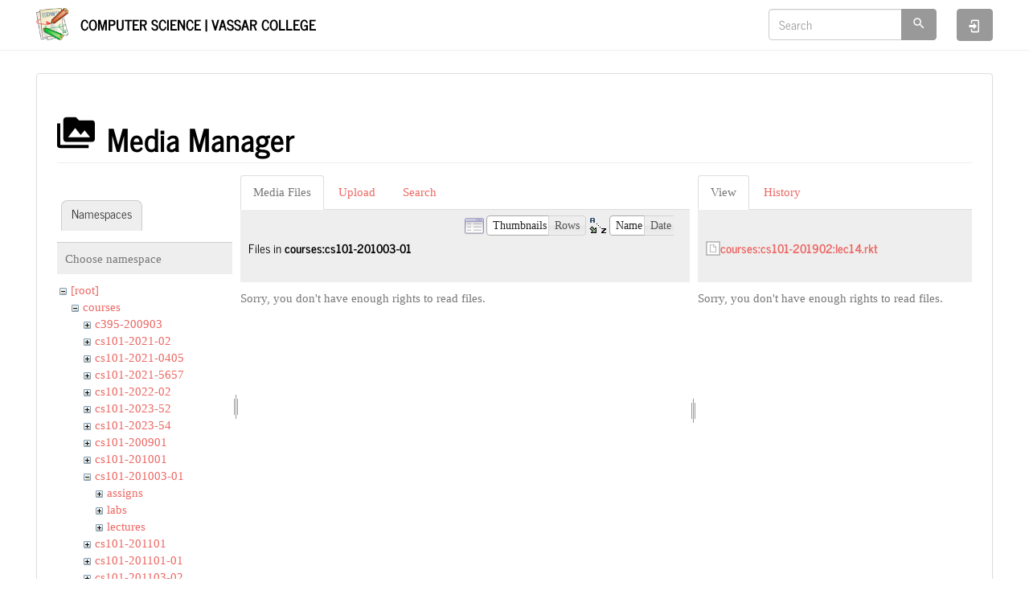

--- FILE ---
content_type: text/html; charset=utf-8
request_url: https://www.cs.vassar.edu/start?ns=courses%2Fcs101-201003-01&tab_files=files&do=media&tab_details=view&image=courses%3Acs101-201902%3Alec14.rkt
body_size: 5232
content:
<!DOCTYPE html>
<html xmlns="http://www.w3.org/1999/xhtml" lang="en" dir="ltr" class="no-js">
<head>
    <meta charset="UTF-8" />
    <title>start [Computer Science | Vassar College]</title>
    <script>(function(H){H.className=H.className.replace(/\bno-js\b/,'js')})(document.documentElement)</script>
    <meta name="viewport" content="width=device-width,initial-scale=1" />
    <link href="/lib/tpl/bootstrap3/css.php?id=start" rel="stylesheet" /><link rel="shortcut icon" href="/_media/favicon.ico" />
<link rel="apple-touch-icon" href="/lib/tpl/bootstrap3/images/apple-touch-icon.png" />
<meta name="generator" content="DokuWiki"/>
<meta name="robots" content="noindex,nofollow"/>
<link rel="search" type="application/opensearchdescription+xml" href="/lib/exe/opensearch.php" title="Computer Science | Vassar College"/>
<link rel="start" href="/"/>
<link rel="contents" href="/start?do=index" title="Sitemap"/>
<link rel="manifest" href="/lib/exe/manifest.php"/>
<link rel="alternate" type="application/rss+xml" title="Recent Changes" href="/feed.php"/>
<link rel="alternate" type="application/rss+xml" title="Current namespace" href="/feed.php?mode=list&amp;ns="/>
<link rel="alternate" type="text/html" title="Plain HTML" href="/_export/xhtml/start"/>
<link rel="alternate" type="text/plain" title="Wiki Markup" href="/_export/raw/start"/>
<link rel="stylesheet" href="/lib/exe/css.php?t=bootstrap3&amp;tseed=f2f93d65273ea4b70234dd42c3f75d33"/>
<!--[if gte IE 9]><!-->
<script >/*<![CDATA[*/var NS='';var JSINFO = {"plugins":{"edittable":{"default columnwidth":""}},"isadmin":0,"isauth":0,"bootstrap3":{"mode":"media","toc":[],"config":{"collapsibleSections":0,"fixedTopNavbar":1,"showSemanticPopup":0,"sidebarOnNavbar":0,"tagsOnTop":0,"tocAffix":0,"tocCollapseOnScroll":0,"tocCollapsed":0,"tocLayout":"default","useAnchorJS":0,"useAlternativeToolbarIcons":1}},"id":"start","namespace":"","ACT":"media","useHeadingNavigation":0,"useHeadingContent":0};
/*!]]>*/</script>
<script src="/lib/exe/jquery.php?tseed=f0349b609f9b91a485af8fd8ecd4aea4" defer="defer">/*<![CDATA[*/
/*!]]>*/</script>
<script src="/lib/exe/js.php?t=bootstrap3&amp;tseed=f2f93d65273ea4b70234dd42c3f75d33" defer="defer">/*<![CDATA[*/
/*!]]>*/</script>
<script type="text/x-mathjax-config">/*<![CDATA[*/MathJax.Hub.Config({
    tex2jax: {
        inlineMath: [ ["$","$"], ["\\(","\\)"] ],
        displayMath: [ ["$$","$$"], ["\\[","\\]"] ],
        processEscapes: true
    }
});
/*!]]>*/</script>
<script type="text/javascript" charset="utf-8" src="https://cdnjs.cloudflare.com/ajax/libs/mathjax/2.7.7/MathJax.js?config=TeX-AMS_CHTML.js">/*<![CDATA[*/
/*!]]>*/</script>
<!--<![endif]-->
<style type="text/css">@media screen { body { margin-top: 80px; }  #dw__toc.affix { top: 70px; position: fixed !important; } }</style>
    <!--[if lt IE 9]>
    <script type="text/javascript" src="https://oss.maxcdn.com/html5shiv/3.7.2/html5shiv.min.js"></script>
    <script type="text/javascript" src="https://oss.maxcdn.com/respond/1.4.2/respond.min.js"></script>
    <![endif]-->
</head>
<body class="journal dokuwiki mode_media tpl_bootstrap3   home dw-page-on-panel dw-table-width dw-fluid-container" data-page-id="start"><div class="dokuwiki">
    <header id="dokuwiki__header" class="dw-container dokuwiki container-fluid mx-5">
    <!-- navbar -->
<nav id="dw__navbar" class="navbar navbar-fixed-top navbar-default" role="navigation">

    <div class="dw-container container-fluid mx-5">

        <div class="navbar-header">

            <button class="navbar-toggle" type="button" data-toggle="collapse" data-target=".navbar-collapse">
                <span class="icon-bar"></span>
                <span class="icon-bar"></span>
                <span class="icon-bar"></span>
            </button>

            <a class="navbar-brand d-flex align-items-center" href="/start" accesskey="h" title="Computer Science | Vassar College"><img id="dw__logo" class="pull-left h-100 mr-4" alt="Computer Science | Vassar College" src="/lib/tpl/bootstrap3/images/logo.png" /><div class="pull-right"><div id="dw__title">Computer Science | Vassar College</div></div></a>
        </div>

        <div class="collapse navbar-collapse">

            
            
            <div class="navbar-right" id="dw__navbar_items">

                <!-- navbar-searchform -->
<form action="/start" accept-charset="utf-8" class="navbar-form navbar-left search" id="dw__search" method="get" role="search">
    <div class="input-group">
        <input id="qsearch" autocomplete="off" type="search" placeholder="Search" value="" accesskey="f" name="q" class="form-control" title="[F]" />
        <div class="input-group-btn">
            <button  class="btn btn-default" type="submit" title="Search">
                <span class="iconify"  data-icon="mdi:magnify"></span>            </button>
        </div>

    </div>
    <input type="hidden" name="do" value="search" />
</form>
<!-- /navbar-searchform -->

                <ul class="nav navbar-nav">

                    
                                        <li>
                        <span class="dw__actions dw-action-icon">
                        <a href="/start?do=login&amp;sectok=" title="Log In" rel="nofollow" class="menuitem login btn btn-default navbar-btn"><svg xmlns="http://www.w3.org/2000/svg" width="24" height="24" viewBox="0 0 24 24"><path d="M10 17.25V14H3v-4h7V6.75L15.25 12 10 17.25M8 2h9a2 2 0 0 1 2 2v16a2 2 0 0 1-2 2H8a2 2 0 0 1-2-2v-4h2v4h9V4H8v4H6V4a2 2 0 0 1 2-2z"/></svg><span class="sr-only"> Log In</span></a>                        </span>
                    </li>
                    
                </ul>

                
                
            </div>

        </div>
    </div>
</nav>
<!-- navbar -->
    </header>

    <a name="dokuwiki__top" id="dokuwiki__top"></a>

    <main role="main" class="dw-container pb-5 dokuwiki container-fluid mx-5">

        <div id="dokuwiki__pageheader">

            
            
            <p class="text-right">
                            </p>

            <div id="dw__msgarea" class="small">
                            </div>

        </div>

        <div class="row">

            
            <article id="dokuwiki__content" class="col-sm-12 col-md-12 " itemscope itemtype="http://schema.org/Article" itemref="dw__license">

                <!-- /page-tools -->

                <div class="panel panel-default px-3 py-2" itemprop="articleBody">
                    <div class="page panel-body">

                        
<div class="dw-content-page "><!-- content --><div class="dw-content"><div id="mediamanager__page">
<h1 class="page-header pb-3 mb-4 mt-5"><svg viewBox="0 0 24 24" xmlns="http://www.w3.org/2000/svg" width="1em" height="1em" role="presentation" class="iconify mr-2"><path d="M7 15l4.5-6 3.5 4.5 2.5-3L21 15m1-11h-8l-2-2H6a2 2 0 0 0-2 2v12a2 2 0 0 0 2 2h16a2 2 0 0 0 2-2V6a2 2 0 0 0-2-2M2 6H0v14a2 2 0 0 0 2 2h18v-2H2V6z"/></svg> Media Manager</h1>
<div class="panel namespaces">
<h2 class="page-header pb-3 mb-4 mt-5">Namespaces</h2>
<div class="panelHeader">Choose namespace</div>
<div class="panelContent" id="media__tree">

<ul class="idx fix-media-list-overlap">
<li class="media level0 open"><img src="/lib/images/minus.gif" alt="−" /><div class="li"><a href="/start?ns=&amp;tab_files=files&amp;do=media&amp;tab_details=view&amp;image=courses%3Acs101-201902%3Alec14.rkt" class="idx_dir">[root]</a></div>
<ul class="idx fix-media-list-overlap">
<li class="media level1 open"><img src="/lib/images/minus.gif" alt="−" /><div class="li"><a href="/start?ns=courses&amp;tab_files=files&amp;do=media&amp;tab_details=view&amp;image=courses%3Acs101-201902%3Alec14.rkt" class="idx_dir">courses</a></div>
<ul class="idx fix-media-list-overlap">
<li class="media level2 closed"><img src="/lib/images/plus.gif" alt="+" /><div class="li"><a href="/start?ns=courses%2Fc395-200903&amp;tab_files=files&amp;do=media&amp;tab_details=view&amp;image=courses%3Acs101-201902%3Alec14.rkt" class="idx_dir">c395-200903</a></div></li>
<li class="media level2 closed"><img src="/lib/images/plus.gif" alt="+" /><div class="li"><a href="/start?ns=courses%2Fcs101-2021-02&amp;tab_files=files&amp;do=media&amp;tab_details=view&amp;image=courses%3Acs101-201902%3Alec14.rkt" class="idx_dir">cs101-2021-02</a></div></li>
<li class="media level2 closed"><img src="/lib/images/plus.gif" alt="+" /><div class="li"><a href="/start?ns=courses%2Fcs101-2021-0405&amp;tab_files=files&amp;do=media&amp;tab_details=view&amp;image=courses%3Acs101-201902%3Alec14.rkt" class="idx_dir">cs101-2021-0405</a></div></li>
<li class="media level2 closed"><img src="/lib/images/plus.gif" alt="+" /><div class="li"><a href="/start?ns=courses%2Fcs101-2021-5657&amp;tab_files=files&amp;do=media&amp;tab_details=view&amp;image=courses%3Acs101-201902%3Alec14.rkt" class="idx_dir">cs101-2021-5657</a></div></li>
<li class="media level2 closed"><img src="/lib/images/plus.gif" alt="+" /><div class="li"><a href="/start?ns=courses%2Fcs101-2022-02&amp;tab_files=files&amp;do=media&amp;tab_details=view&amp;image=courses%3Acs101-201902%3Alec14.rkt" class="idx_dir">cs101-2022-02</a></div></li>
<li class="media level2 closed"><img src="/lib/images/plus.gif" alt="+" /><div class="li"><a href="/start?ns=courses%2Fcs101-2023-52&amp;tab_files=files&amp;do=media&amp;tab_details=view&amp;image=courses%3Acs101-201902%3Alec14.rkt" class="idx_dir">cs101-2023-52</a></div></li>
<li class="media level2 closed"><img src="/lib/images/plus.gif" alt="+" /><div class="li"><a href="/start?ns=courses%2Fcs101-2023-54&amp;tab_files=files&amp;do=media&amp;tab_details=view&amp;image=courses%3Acs101-201902%3Alec14.rkt" class="idx_dir">cs101-2023-54</a></div></li>
<li class="media level2 closed"><img src="/lib/images/plus.gif" alt="+" /><div class="li"><a href="/start?ns=courses%2Fcs101-200901&amp;tab_files=files&amp;do=media&amp;tab_details=view&amp;image=courses%3Acs101-201902%3Alec14.rkt" class="idx_dir">cs101-200901</a></div></li>
<li class="media level2 closed"><img src="/lib/images/plus.gif" alt="+" /><div class="li"><a href="/start?ns=courses%2Fcs101-201001&amp;tab_files=files&amp;do=media&amp;tab_details=view&amp;image=courses%3Acs101-201902%3Alec14.rkt" class="idx_dir">cs101-201001</a></div></li>
<li class="media level2 open"><img src="/lib/images/minus.gif" alt="−" /><div class="li"><a href="/start?ns=courses%2Fcs101-201003-01&amp;tab_files=files&amp;do=media&amp;tab_details=view&amp;image=courses%3Acs101-201902%3Alec14.rkt" class="idx_dir">cs101-201003-01</a></div>
<ul class="idx fix-media-list-overlap">
<li class="media level3 closed"><img src="/lib/images/plus.gif" alt="+" /><div class="li"><a href="/start?ns=courses%2Fcs101-201003-01%2Fassigns&amp;tab_files=files&amp;do=media&amp;tab_details=view&amp;image=courses%3Acs101-201902%3Alec14.rkt" class="idx_dir">assigns</a></div></li>
<li class="media level3 closed"><img src="/lib/images/plus.gif" alt="+" /><div class="li"><a href="/start?ns=courses%2Fcs101-201003-01%2Flabs&amp;tab_files=files&amp;do=media&amp;tab_details=view&amp;image=courses%3Acs101-201902%3Alec14.rkt" class="idx_dir">labs</a></div></li>
<li class="media level3 closed"><img src="/lib/images/plus.gif" alt="+" /><div class="li"><a href="/start?ns=courses%2Fcs101-201003-01%2Flectures&amp;tab_files=files&amp;do=media&amp;tab_details=view&amp;image=courses%3Acs101-201902%3Alec14.rkt" class="idx_dir">lectures</a></div></li>
</ul>
</li>
<li class="media level2 closed"><img src="/lib/images/plus.gif" alt="+" /><div class="li"><a href="/start?ns=courses%2Fcs101-201101&amp;tab_files=files&amp;do=media&amp;tab_details=view&amp;image=courses%3Acs101-201902%3Alec14.rkt" class="idx_dir">cs101-201101</a></div></li>
<li class="media level2 closed"><img src="/lib/images/plus.gif" alt="+" /><div class="li"><a href="/start?ns=courses%2Fcs101-201101-01&amp;tab_files=files&amp;do=media&amp;tab_details=view&amp;image=courses%3Acs101-201902%3Alec14.rkt" class="idx_dir">cs101-201101-01</a></div></li>
<li class="media level2 closed"><img src="/lib/images/plus.gif" alt="+" /><div class="li"><a href="/start?ns=courses%2Fcs101-201103-02&amp;tab_files=files&amp;do=media&amp;tab_details=view&amp;image=courses%3Acs101-201902%3Alec14.rkt" class="idx_dir">cs101-201103-02</a></div></li>
<li class="media level2 closed"><img src="/lib/images/plus.gif" alt="+" /><div class="li"><a href="/start?ns=courses%2Fcs101-201201-52&amp;tab_files=files&amp;do=media&amp;tab_details=view&amp;image=courses%3Acs101-201902%3Alec14.rkt" class="idx_dir">cs101-201201-52</a></div></li>
<li class="media level2 closed"><img src="/lib/images/plus.gif" alt="+" /><div class="li"><a href="/start?ns=courses%2Fcs101-201203&amp;tab_files=files&amp;do=media&amp;tab_details=view&amp;image=courses%3Acs101-201902%3Alec14.rkt" class="idx_dir">cs101-201203</a></div></li>
<li class="media level2 closed"><img src="/lib/images/plus.gif" alt="+" /><div class="li"><a href="/start?ns=courses%2Fcs101-201301&amp;tab_files=files&amp;do=media&amp;tab_details=view&amp;image=courses%3Acs101-201902%3Alec14.rkt" class="idx_dir">cs101-201301</a></div></li>
<li class="media level2 closed"><img src="/lib/images/plus.gif" alt="+" /><div class="li"><a href="/start?ns=courses%2Fcs101-201303&amp;tab_files=files&amp;do=media&amp;tab_details=view&amp;image=courses%3Acs101-201902%3Alec14.rkt" class="idx_dir">cs101-201303</a></div></li>
<li class="media level2 closed"><img src="/lib/images/plus.gif" alt="+" /><div class="li"><a href="/start?ns=courses%2Fcs101-201503-04&amp;tab_files=files&amp;do=media&amp;tab_details=view&amp;image=courses%3Acs101-201902%3Alec14.rkt" class="idx_dir">cs101-201503-04</a></div></li>
<li class="media level2 closed"><img src="/lib/images/plus.gif" alt="+" /><div class="li"><a href="/start?ns=courses%2Fcs101-201601&amp;tab_files=files&amp;do=media&amp;tab_details=view&amp;image=courses%3Acs101-201902%3Alec14.rkt" class="idx_dir">cs101-201601</a></div></li>
<li class="media level2 closed"><img src="/lib/images/plus.gif" alt="+" /><div class="li"><a href="/start?ns=courses%2Fcs101-201602&amp;tab_files=files&amp;do=media&amp;tab_details=view&amp;image=courses%3Acs101-201902%3Alec14.rkt" class="idx_dir">cs101-201602</a></div></li>
<li class="media level2 closed"><img src="/lib/images/plus.gif" alt="+" /><div class="li"><a href="/start?ns=courses%2Fcs101-201652&amp;tab_files=files&amp;do=media&amp;tab_details=view&amp;image=courses%3Acs101-201902%3Alec14.rkt" class="idx_dir">cs101-201652</a></div></li>
<li class="media level2 closed"><img src="/lib/images/plus.gif" alt="+" /><div class="li"><a href="/start?ns=courses%2Fcs101-201703&amp;tab_files=files&amp;do=media&amp;tab_details=view&amp;image=courses%3Acs101-201902%3Alec14.rkt" class="idx_dir">cs101-201703</a></div></li>
<li class="media level2 closed"><img src="/lib/images/plus.gif" alt="+" /><div class="li"><a href="/start?ns=courses%2Fcs101-201752&amp;tab_files=files&amp;do=media&amp;tab_details=view&amp;image=courses%3Acs101-201902%3Alec14.rkt" class="idx_dir">cs101-201752</a></div></li>
<li class="media level2 closed"><img src="/lib/images/plus.gif" alt="+" /><div class="li"><a href="/start?ns=courses%2Fcs101-201753&amp;tab_files=files&amp;do=media&amp;tab_details=view&amp;image=courses%3Acs101-201902%3Alec14.rkt" class="idx_dir">cs101-201753</a></div></li>
<li class="media level2 closed"><img src="/lib/images/plus.gif" alt="+" /><div class="li"><a href="/start?ns=courses%2Fcs101-201801&amp;tab_files=files&amp;do=media&amp;tab_details=view&amp;image=courses%3Acs101-201902%3Alec14.rkt" class="idx_dir">cs101-201801</a></div></li>
<li class="media level2 closed"><img src="/lib/images/plus.gif" alt="+" /><div class="li"><a href="/start?ns=courses%2Fcs101-201902&amp;tab_files=files&amp;do=media&amp;tab_details=view&amp;image=courses%3Acs101-201902%3Alec14.rkt" class="idx_dir">cs101-201902</a></div></li>
<li class="media level2 closed"><img src="/lib/images/plus.gif" alt="+" /><div class="li"><a href="/start?ns=courses%2Fcs101-201952&amp;tab_files=files&amp;do=media&amp;tab_details=view&amp;image=courses%3Acs101-201902%3Alec14.rkt" class="idx_dir">cs101-201952</a></div></li>
<li class="media level2 closed"><img src="/lib/images/plus.gif" alt="+" /><div class="li"><a href="/start?ns=courses%2Fcs101-201954&amp;tab_files=files&amp;do=media&amp;tab_details=view&amp;image=courses%3Acs101-201902%3Alec14.rkt" class="idx_dir">cs101-201954</a></div></li>
<li class="media level2 closed"><img src="/lib/images/plus.gif" alt="+" /><div class="li"><a href="/start?ns=courses%2Fcs101-202203&amp;tab_files=files&amp;do=media&amp;tab_details=view&amp;image=courses%3Acs101-201902%3Alec14.rkt" class="idx_dir">cs101-202203</a></div></li>
<li class="media level2 closed"><img src="/lib/images/plus.gif" alt="+" /><div class="li"><a href="/start?ns=courses%2Fcs102-2021-01&amp;tab_files=files&amp;do=media&amp;tab_details=view&amp;image=courses%3Acs101-201902%3Alec14.rkt" class="idx_dir">cs102-2021-01</a></div></li>
<li class="media level2 closed"><img src="/lib/images/plus.gif" alt="+" /><div class="li"><a href="/start?ns=courses%2Fcs102-200901&amp;tab_files=files&amp;do=media&amp;tab_details=view&amp;image=courses%3Acs101-201902%3Alec14.rkt" class="idx_dir">cs102-200901</a></div></li>
<li class="media level2 closed"><img src="/lib/images/plus.gif" alt="+" /><div class="li"><a href="/start?ns=courses%2Fcs102-200903&amp;tab_files=files&amp;do=media&amp;tab_details=view&amp;image=courses%3Acs101-201902%3Alec14.rkt" class="idx_dir">cs102-200903</a></div></li>
<li class="media level2 closed"><img src="/lib/images/plus.gif" alt="+" /><div class="li"><a href="/start?ns=courses%2Fcs102-201001&amp;tab_files=files&amp;do=media&amp;tab_details=view&amp;image=courses%3Acs101-201902%3Alec14.rkt" class="idx_dir">cs102-201001</a></div></li>
<li class="media level2 closed"><img src="/lib/images/plus.gif" alt="+" /><div class="li"><a href="/start?ns=courses%2Fcs102-201003&amp;tab_files=files&amp;do=media&amp;tab_details=view&amp;image=courses%3Acs101-201902%3Alec14.rkt" class="idx_dir">cs102-201003</a></div></li>
<li class="media level2 closed"><img src="/lib/images/plus.gif" alt="+" /><div class="li"><a href="/start?ns=courses%2Fcs102-201101&amp;tab_files=files&amp;do=media&amp;tab_details=view&amp;image=courses%3Acs101-201902%3Alec14.rkt" class="idx_dir">cs102-201101</a></div></li>
<li class="media level2 closed"><img src="/lib/images/plus.gif" alt="+" /><div class="li"><a href="/start?ns=courses%2Fcs102-201103&amp;tab_files=files&amp;do=media&amp;tab_details=view&amp;image=courses%3Acs101-201902%3Alec14.rkt" class="idx_dir">cs102-201103</a></div></li>
<li class="media level2 closed"><img src="/lib/images/plus.gif" alt="+" /><div class="li"><a href="/start?ns=courses%2Fcs102-201201&amp;tab_files=files&amp;do=media&amp;tab_details=view&amp;image=courses%3Acs101-201902%3Alec14.rkt" class="idx_dir">cs102-201201</a></div></li>
<li class="media level2 closed"><img src="/lib/images/plus.gif" alt="+" /><div class="li"><a href="/start?ns=courses%2Fcs102-201203&amp;tab_files=files&amp;do=media&amp;tab_details=view&amp;image=courses%3Acs101-201902%3Alec14.rkt" class="idx_dir">cs102-201203</a></div></li>
<li class="media level2 closed"><img src="/lib/images/plus.gif" alt="+" /><div class="li"><a href="/start?ns=courses%2Fcs102-201301&amp;tab_files=files&amp;do=media&amp;tab_details=view&amp;image=courses%3Acs101-201902%3Alec14.rkt" class="idx_dir">cs102-201301</a></div></li>
<li class="media level2 closed"><img src="/lib/images/plus.gif" alt="+" /><div class="li"><a href="/start?ns=courses%2Fcs102-201303&amp;tab_files=files&amp;do=media&amp;tab_details=view&amp;image=courses%3Acs101-201902%3Alec14.rkt" class="idx_dir">cs102-201303</a></div></li>
<li class="media level2 closed"><img src="/lib/images/plus.gif" alt="+" /><div class="li"><a href="/start?ns=courses%2Fcs102-201401&amp;tab_files=files&amp;do=media&amp;tab_details=view&amp;image=courses%3Acs101-201902%3Alec14.rkt" class="idx_dir">cs102-201401</a></div></li>
<li class="media level2 closed"><img src="/lib/images/plus.gif" alt="+" /><div class="li"><a href="/start?ns=courses%2Fcs102-201401-51&amp;tab_files=files&amp;do=media&amp;tab_details=view&amp;image=courses%3Acs101-201902%3Alec14.rkt" class="idx_dir">cs102-201401-51</a></div></li>
<li class="media level2 closed"><img src="/lib/images/plus.gif" alt="+" /><div class="li"><a href="/start?ns=courses%2Fcs102-201401-52&amp;tab_files=files&amp;do=media&amp;tab_details=view&amp;image=courses%3Acs101-201902%3Alec14.rkt" class="idx_dir">cs102-201401-52</a></div></li>
<li class="media level2 closed"><img src="/lib/images/plus.gif" alt="+" /><div class="li"><a href="/start?ns=courses%2Fcs102-201403-01&amp;tab_files=files&amp;do=media&amp;tab_details=view&amp;image=courses%3Acs101-201902%3Alec14.rkt" class="idx_dir">cs102-201403-01</a></div></li>
<li class="media level2 closed"><img src="/lib/images/plus.gif" alt="+" /><div class="li"><a href="/start?ns=courses%2Fcs102-201501&amp;tab_files=files&amp;do=media&amp;tab_details=view&amp;image=courses%3Acs101-201902%3Alec14.rkt" class="idx_dir">cs102-201501</a></div></li>
<li class="media level2 closed"><img src="/lib/images/plus.gif" alt="+" /><div class="li"><a href="/start?ns=courses%2Fcs102-201501-52&amp;tab_files=files&amp;do=media&amp;tab_details=view&amp;image=courses%3Acs101-201902%3Alec14.rkt" class="idx_dir">cs102-201501-52</a></div></li>
<li class="media level2 closed"><img src="/lib/images/plus.gif" alt="+" /><div class="li"><a href="/start?ns=courses%2Fcs102-201651&amp;tab_files=files&amp;do=media&amp;tab_details=view&amp;image=courses%3Acs101-201902%3Alec14.rkt" class="idx_dir">cs102-201651</a></div></li>
<li class="media level2 closed"><img src="/lib/images/plus.gif" alt="+" /><div class="li"><a href="/start?ns=courses%2Fcs102-201752&amp;tab_files=files&amp;do=media&amp;tab_details=view&amp;image=courses%3Acs101-201902%3Alec14.rkt" class="idx_dir">cs102-201752</a></div></li>
<li class="media level2 closed"><img src="/lib/images/plus.gif" alt="+" /><div class="li"><a href="/start?ns=courses%2Fcs102-202051&amp;tab_files=files&amp;do=media&amp;tab_details=view&amp;image=courses%3Acs101-201902%3Alec14.rkt" class="idx_dir">cs102-202051</a></div></li>
<li class="media level2 closed"><img src="/lib/images/plus.gif" alt="+" /><div class="li"><a href="/start?ns=courses%2Fcs102-20160151&amp;tab_files=files&amp;do=media&amp;tab_details=view&amp;image=courses%3Acs101-201902%3Alec14.rkt" class="idx_dir">cs102-20160151</a></div></li>
<li class="media level2 closed"><img src="/lib/images/plus.gif" alt="+" /><div class="li"><a href="/start?ns=courses%2Fcs145-201951&amp;tab_files=files&amp;do=media&amp;tab_details=view&amp;image=courses%3Acs101-201902%3Alec14.rkt" class="idx_dir">cs145-201951</a></div></li>
<li class="media level2 closed"><img src="/lib/images/plus.gif" alt="+" /><div class="li"><a href="/start?ns=courses%2Fcs203-200803&amp;tab_files=files&amp;do=media&amp;tab_details=view&amp;image=courses%3Acs101-201902%3Alec14.rkt" class="idx_dir">cs203-200803</a></div></li>
<li class="media level2 closed"><img src="/lib/images/plus.gif" alt="+" /><div class="li"><a href="/start?ns=courses%2Fcs203-201203&amp;tab_files=files&amp;do=media&amp;tab_details=view&amp;image=courses%3Acs101-201902%3Alec14.rkt" class="idx_dir">cs203-201203</a></div></li>
<li class="media level2 closed"><img src="/lib/images/plus.gif" alt="+" /><div class="li"><a href="/start?ns=courses%2Fcs203-201301&amp;tab_files=files&amp;do=media&amp;tab_details=view&amp;image=courses%3Acs101-201902%3Alec14.rkt" class="idx_dir">cs203-201301</a></div></li>
<li class="media level2 closed"><img src="/lib/images/plus.gif" alt="+" /><div class="li"><a href="/start?ns=courses%2Fcs224-201001&amp;tab_files=files&amp;do=media&amp;tab_details=view&amp;image=courses%3Acs101-201902%3Alec14.rkt" class="idx_dir">cs224-201001</a></div></li>
<li class="media level2 closed"><img src="/lib/images/plus.gif" alt="+" /><div class="li"><a href="/start?ns=courses%2Fcs224-201103&amp;tab_files=files&amp;do=media&amp;tab_details=view&amp;image=courses%3Acs101-201902%3Alec14.rkt" class="idx_dir">cs224-201103</a></div></li>
<li class="media level2 closed"><img src="/lib/images/plus.gif" alt="+" /><div class="li"><a href="/start?ns=courses%2Fcs224-201301&amp;tab_files=files&amp;do=media&amp;tab_details=view&amp;image=courses%3Acs101-201902%3Alec14.rkt" class="idx_dir">cs224-201301</a></div></li>
<li class="media level2 closed"><img src="/lib/images/plus.gif" alt="+" /><div class="li"><a href="/start?ns=courses%2Fcs224-201401&amp;tab_files=files&amp;do=media&amp;tab_details=view&amp;image=courses%3Acs101-201902%3Alec14.rkt" class="idx_dir">cs224-201401</a></div></li>
<li class="media level2 closed"><img src="/lib/images/plus.gif" alt="+" /><div class="li"><a href="/start?ns=courses%2Fcs235-201103&amp;tab_files=files&amp;do=media&amp;tab_details=view&amp;image=courses%3Acs101-201902%3Alec14.rkt" class="idx_dir">cs235-201103</a></div></li>
<li class="media level2 closed"><img src="/lib/images/plus.gif" alt="+" /><div class="li"><a href="/start?ns=courses%2Fcs240&amp;tab_files=files&amp;do=media&amp;tab_details=view&amp;image=courses%3Acs101-201902%3Alec14.rkt" class="idx_dir">cs240</a></div></li>
<li class="media level2 closed"><img src="/lib/images/plus.gif" alt="+" /><div class="li"><a href="/start?ns=courses%2Fcs240-201203&amp;tab_files=files&amp;do=media&amp;tab_details=view&amp;image=courses%3Acs101-201902%3Alec14.rkt" class="idx_dir">cs240-201203</a></div></li>
<li class="media level2 closed"><img src="/lib/images/plus.gif" alt="+" /><div class="li"><a href="/start?ns=courses%2Fcs240-201501&amp;tab_files=files&amp;do=media&amp;tab_details=view&amp;image=courses%3Acs101-201902%3Alec14.rkt" class="idx_dir">cs240-201501</a></div></li>
<li class="media level2 closed"><img src="/lib/images/plus.gif" alt="+" /><div class="li"><a href="/start?ns=courses%2Fcs240-201601&amp;tab_files=files&amp;do=media&amp;tab_details=view&amp;image=courses%3Acs101-201902%3Alec14.rkt" class="idx_dir">cs240-201601</a></div></li>
<li class="media level2 closed"><img src="/lib/images/plus.gif" alt="+" /><div class="li"><a href="/start?ns=courses%2Fcs241-2011-03&amp;tab_files=files&amp;do=media&amp;tab_details=view&amp;image=courses%3Acs101-201902%3Alec14.rkt" class="idx_dir">cs241-2011-03</a></div></li>
<li class="media level2 closed"><img src="/lib/images/plus.gif" alt="+" /><div class="li"><a href="/start?ns=courses%2Fcs241-200901&amp;tab_files=files&amp;do=media&amp;tab_details=view&amp;image=courses%3Acs101-201902%3Alec14.rkt" class="idx_dir">cs241-200901</a></div></li>
<li class="media level2 closed"><img src="/lib/images/plus.gif" alt="+" /><div class="li"><a href="/start?ns=courses%2Fcs241-201301&amp;tab_files=files&amp;do=media&amp;tab_details=view&amp;image=courses%3Acs101-201902%3Alec14.rkt" class="idx_dir">cs241-201301</a></div></li>
<li class="media level2 closed"><img src="/lib/images/plus.gif" alt="+" /><div class="li"><a href="/start?ns=courses%2Fcs245-201801&amp;tab_files=files&amp;do=media&amp;tab_details=view&amp;image=courses%3Acs101-201902%3Alec14.rkt" class="idx_dir">cs245-201801</a></div></li>
<li class="media level2 closed"><img src="/lib/images/plus.gif" alt="+" /><div class="li"><a href="/start?ns=courses%2Fcs311-2021&amp;tab_files=files&amp;do=media&amp;tab_details=view&amp;image=courses%3Acs101-201902%3Alec14.rkt" class="idx_dir">cs311-2021</a></div></li>
<li class="media level2 closed"><img src="/lib/images/plus.gif" alt="+" /><div class="li"><a href="/start?ns=courses%2Fcs325&amp;tab_files=files&amp;do=media&amp;tab_details=view&amp;image=courses%3Acs101-201902%3Alec14.rkt" class="idx_dir">cs325</a></div></li>
<li class="media level2 closed"><img src="/lib/images/plus.gif" alt="+" /><div class="li"><a href="/start?ns=courses%2Fcs334&amp;tab_files=files&amp;do=media&amp;tab_details=view&amp;image=courses%3Acs101-201902%3Alec14.rkt" class="idx_dir">cs334</a></div></li>
<li class="media level2 closed"><img src="/lib/images/plus.gif" alt="+" /><div class="li"><a href="/start?ns=courses%2Fcs334-200903&amp;tab_files=files&amp;do=media&amp;tab_details=view&amp;image=courses%3Acs101-201902%3Alec14.rkt" class="idx_dir">cs334-200903</a></div></li>
<li class="media level2 closed"><img src="/lib/images/plus.gif" alt="+" /><div class="li"><a href="/start?ns=courses%2Fcs334-201003&amp;tab_files=files&amp;do=media&amp;tab_details=view&amp;image=courses%3Acs101-201902%3Alec14.rkt" class="idx_dir">cs334-201003</a></div></li>
<li class="media level2 closed"><img src="/lib/images/plus.gif" alt="+" /><div class="li"><a href="/start?ns=courses%2Fcs334-201203&amp;tab_files=files&amp;do=media&amp;tab_details=view&amp;image=courses%3Acs101-201902%3Alec14.rkt" class="idx_dir">cs334-201203</a></div></li>
<li class="media level2 closed"><img src="/lib/images/plus.gif" alt="+" /><div class="li"><a href="/start?ns=courses%2Fcs334-201403&amp;tab_files=files&amp;do=media&amp;tab_details=view&amp;image=courses%3Acs101-201902%3Alec14.rkt" class="idx_dir">cs334-201403</a></div></li>
<li class="media level2 closed"><img src="/lib/images/plus.gif" alt="+" /><div class="li"><a href="/start?ns=courses%2Fcs334-201503&amp;tab_files=files&amp;do=media&amp;tab_details=view&amp;image=courses%3Acs101-201902%3Alec14.rkt" class="idx_dir">cs334-201503</a></div></li>
<li class="media level2 closed"><img src="/lib/images/plus.gif" alt="+" /><div class="li"><a href="/start?ns=courses%2Fcs334-201851&amp;tab_files=files&amp;do=media&amp;tab_details=view&amp;image=courses%3Acs101-201902%3Alec14.rkt" class="idx_dir">cs334-201851</a></div></li>
<li class="media level2 closed"><img src="/lib/images/plus.gif" alt="+" /><div class="li"><a href="/start?ns=courses%2Fcs334-202251&amp;tab_files=files&amp;do=media&amp;tab_details=view&amp;image=courses%3Acs101-201902%3Alec14.rkt" class="idx_dir">cs334-202251</a></div></li>
<li class="media level2 closed"><img src="/lib/images/plus.gif" alt="+" /><div class="li"><a href="/start?ns=courses%2Fcs353&amp;tab_files=files&amp;do=media&amp;tab_details=view&amp;image=courses%3Acs101-201902%3Alec14.rkt" class="idx_dir">cs353</a></div></li>
<li class="media level2 closed"><img src="/lib/images/plus.gif" alt="+" /><div class="li"><a href="/start?ns=courses%2Fcs353-200803&amp;tab_files=files&amp;do=media&amp;tab_details=view&amp;image=courses%3Acs101-201902%3Alec14.rkt" class="idx_dir">cs353-200803</a></div></li>
<li class="media level2 closed"><img src="/lib/images/plus.gif" alt="+" /><div class="li"><a href="/start?ns=courses%2Fcs353-201101&amp;tab_files=files&amp;do=media&amp;tab_details=view&amp;image=courses%3Acs101-201902%3Alec14.rkt" class="idx_dir">cs353-201101</a></div></li>
<li class="media level2 closed"><img src="/lib/images/plus.gif" alt="+" /><div class="li"><a href="/start?ns=courses%2Fcs353-201201&amp;tab_files=files&amp;do=media&amp;tab_details=view&amp;image=courses%3Acs101-201902%3Alec14.rkt" class="idx_dir">cs353-201201</a></div></li>
<li class="media level2 closed"><img src="/lib/images/plus.gif" alt="+" /><div class="li"><a href="/start?ns=courses%2Fcs375-201103&amp;tab_files=files&amp;do=media&amp;tab_details=view&amp;image=courses%3Acs101-201902%3Alec14.rkt" class="idx_dir">cs375-201103</a></div></li>
<li class="media level2 closed"><img src="/lib/images/plus.gif" alt="+" /><div class="li"><a href="/start?ns=courses%2Fcs375-201303&amp;tab_files=files&amp;do=media&amp;tab_details=view&amp;image=courses%3Acs101-201902%3Alec14.rkt" class="idx_dir">cs375-201303</a></div></li>
<li class="media level2 closed"><img src="/lib/images/plus.gif" alt="+" /><div class="li"><a href="/start?ns=courses%2Fcs377-200803&amp;tab_files=files&amp;do=media&amp;tab_details=view&amp;image=courses%3Acs101-201902%3Alec14.rkt" class="idx_dir">cs377-200803</a></div></li>
<li class="media level2 closed"><img src="/lib/images/plus.gif" alt="+" /><div class="li"><a href="/start?ns=courses%2Fcs377-201003&amp;tab_files=files&amp;do=media&amp;tab_details=view&amp;image=courses%3Acs101-201902%3Alec14.rkt" class="idx_dir">cs377-201003</a></div></li>
<li class="media level2 closed"><img src="/lib/images/plus.gif" alt="+" /><div class="li"><a href="/start?ns=courses%2Fcs377-201301&amp;tab_files=files&amp;do=media&amp;tab_details=view&amp;image=courses%3Acs101-201902%3Alec14.rkt" class="idx_dir">cs377-201301</a></div></li>
<li class="media level2 closed"><img src="/lib/images/plus.gif" alt="+" /><div class="li"><a href="/start?ns=courses%2Fcs377-201501&amp;tab_files=files&amp;do=media&amp;tab_details=view&amp;image=courses%3Acs101-201902%3Alec14.rkt" class="idx_dir">cs377-201501</a></div></li>
<li class="media level2 closed"><img src="/lib/images/plus.gif" alt="+" /><div class="li"><a href="/start?ns=courses%2Fcs377-201603&amp;tab_files=files&amp;do=media&amp;tab_details=view&amp;image=courses%3Acs101-201902%3Alec14.rkt" class="idx_dir">cs377-201603</a></div></li>
<li class="media level2 closed"><img src="/lib/images/plus.gif" alt="+" /><div class="li"><a href="/start?ns=courses%2Fcs377-201951&amp;tab_files=files&amp;do=media&amp;tab_details=view&amp;image=courses%3Acs101-201902%3Alec14.rkt" class="idx_dir">cs377-201951</a></div></li>
<li class="media level2 closed"><img src="/lib/images/plus.gif" alt="+" /><div class="li"><a href="/start?ns=courses%2Fcs377-201952&amp;tab_files=files&amp;do=media&amp;tab_details=view&amp;image=courses%3Acs101-201902%3Alec14.rkt" class="idx_dir">cs377-201952</a></div></li>
<li class="media level2 closed"><img src="/lib/images/plus.gif" alt="+" /><div class="li"><a href="/start?ns=courses%2Fcs377-202001&amp;tab_files=files&amp;do=media&amp;tab_details=view&amp;image=courses%3Acs101-201902%3Alec14.rkt" class="idx_dir">cs377-202001</a></div></li>
<li class="media level2 closed"><img src="/lib/images/plus.gif" alt="+" /><div class="li"><a href="/start?ns=courses%2Fcs377-202201&amp;tab_files=files&amp;do=media&amp;tab_details=view&amp;image=courses%3Acs101-201902%3Alec14.rkt" class="idx_dir">cs377-202201</a></div></li>
<li class="media level2 closed"><img src="/lib/images/plus.gif" alt="+" /><div class="li"><a href="/start?ns=courses%2Fcs377-202401&amp;tab_files=files&amp;do=media&amp;tab_details=view&amp;image=courses%3Acs101-201902%3Alec14.rkt" class="idx_dir">cs377-202401</a></div></li>
<li class="media level2 closed"><img src="/lib/images/plus.gif" alt="+" /><div class="li"><a href="/start?ns=courses%2Fcs378-201303&amp;tab_files=files&amp;do=media&amp;tab_details=view&amp;image=courses%3Acs101-201902%3Alec14.rkt" class="idx_dir">cs378-201303</a></div></li>
<li class="media level2 closed"><img src="/lib/images/plus.gif" alt="+" /><div class="li"><a href="/start?ns=courses%2Fcs379-201203&amp;tab_files=files&amp;do=media&amp;tab_details=view&amp;image=courses%3Acs101-201902%3Alec14.rkt" class="idx_dir">cs379-201203</a></div></li>
<li class="media level2 closed"><img src="/lib/images/plus.gif" alt="+" /><div class="li"><a href="/start?ns=courses%2Fcs379-201403&amp;tab_files=files&amp;do=media&amp;tab_details=view&amp;image=courses%3Acs101-201902%3Alec14.rkt" class="idx_dir">cs379-201403</a></div></li>
<li class="media level2 closed"><img src="/lib/images/plus.gif" alt="+" /><div class="li"><a href="/start?ns=courses%2Fcs381-2019&amp;tab_files=files&amp;do=media&amp;tab_details=view&amp;image=courses%3Acs101-201902%3Alec14.rkt" class="idx_dir">cs381-2019</a></div></li>
<li class="media level2 closed"><img src="/lib/images/plus.gif" alt="+" /><div class="li"><a href="/start?ns=courses%2Fcs381-2020&amp;tab_files=files&amp;do=media&amp;tab_details=view&amp;image=courses%3Acs101-201902%3Alec14.rkt" class="idx_dir">cs381-2020</a></div></li>
<li class="media level2 closed"><img src="/lib/images/plus.gif" alt="+" /><div class="li"><a href="/start?ns=courses%2Fcs389-201201&amp;tab_files=files&amp;do=media&amp;tab_details=view&amp;image=courses%3Acs101-201902%3Alec14.rkt" class="idx_dir">cs389-201201</a></div></li>
<li class="media level2 closed"><img src="/lib/images/plus.gif" alt="+" /><div class="li"><a href="/start?ns=courses%2Fcs389-201303&amp;tab_files=files&amp;do=media&amp;tab_details=view&amp;image=courses%3Acs101-201902%3Alec14.rkt" class="idx_dir">cs389-201303</a></div></li>
</ul>
</li>
<li class="media level1 closed"><img src="/lib/images/plus.gif" alt="+" /><div class="li"><a href="/start?ns=events&amp;tab_files=files&amp;do=media&amp;tab_details=view&amp;image=courses%3Acs101-201902%3Alec14.rkt" class="idx_dir">events</a></div></li>
<li class="media level1 closed"><img src="/lib/images/plus.gif" alt="+" /><div class="li"><a href="/start?ns=help&amp;tab_files=files&amp;do=media&amp;tab_details=view&amp;image=courses%3Acs101-201902%3Alec14.rkt" class="idx_dir">help</a></div></li>
<li class="media level1 closed"><img src="/lib/images/plus.gif" alt="+" /><div class="li"><a href="/start?ns=history&amp;tab_files=files&amp;do=media&amp;tab_details=view&amp;image=courses%3Acs101-201902%3Alec14.rkt" class="idx_dir">history</a></div></li>
<li class="media level1 closed"><img src="/lib/images/plus.gif" alt="+" /><div class="li"><a href="/start?ns=people&amp;tab_files=files&amp;do=media&amp;tab_details=view&amp;image=courses%3Acs101-201902%3Alec14.rkt" class="idx_dir">people</a></div></li>
<li class="media level1 closed"><img src="/lib/images/plus.gif" alt="+" /><div class="li"><a href="/start?ns=photos&amp;tab_files=files&amp;do=media&amp;tab_details=view&amp;image=courses%3Acs101-201902%3Alec14.rkt" class="idx_dir">photos</a></div></li>
<li class="media level1 closed"><img src="/lib/images/plus.gif" alt="+" /><div class="li"><a href="/start?ns=playground&amp;tab_files=files&amp;do=media&amp;tab_details=view&amp;image=courses%3Acs101-201902%3Alec14.rkt" class="idx_dir">playground</a></div></li>
<li class="media level1 closed"><img src="/lib/images/plus.gif" alt="+" /><div class="li"><a href="/start?ns=private&amp;tab_files=files&amp;do=media&amp;tab_details=view&amp;image=courses%3Acs101-201902%3Alec14.rkt" class="idx_dir">private</a></div></li>
<li class="media level1 closed"><img src="/lib/images/plus.gif" alt="+" /><div class="li"><a href="/start?ns=research&amp;tab_files=files&amp;do=media&amp;tab_details=view&amp;image=courses%3Acs101-201902%3Alec14.rkt" class="idx_dir">research</a></div></li>
<li class="media level1 closed"><img src="/lib/images/plus.gif" alt="+" /><div class="li"><a href="/start?ns=restricted&amp;tab_files=files&amp;do=media&amp;tab_details=view&amp;image=courses%3Acs101-201902%3Alec14.rkt" class="idx_dir">restricted</a></div></li>
<li class="media level1 closed"><img src="/lib/images/plus.gif" alt="+" /><div class="li"><a href="/start?ns=students&amp;tab_files=files&amp;do=media&amp;tab_details=view&amp;image=courses%3Acs101-201902%3Alec14.rkt" class="idx_dir">students</a></div></li>
<li class="media level1 closed"><img src="/lib/images/plus.gif" alt="+" /><div class="li"><a href="/start?ns=student_opportunities&amp;tab_files=files&amp;do=media&amp;tab_details=view&amp;image=courses%3Acs101-201902%3Alec14.rkt" class="idx_dir">student_opportunities</a></div></li>
<li class="media level1 closed"><img src="/lib/images/plus.gif" alt="+" /><div class="li"><a href="/start?ns=sysinfo&amp;tab_files=files&amp;do=media&amp;tab_details=view&amp;image=courses%3Acs101-201902%3Alec14.rkt" class="idx_dir">sysinfo</a></div></li>
<li class="media level1 closed"><img src="/lib/images/plus.gif" alt="+" /><div class="li"><a href="/start?ns=sysnews&amp;tab_files=files&amp;do=media&amp;tab_details=view&amp;image=courses%3Acs101-201902%3Alec14.rkt" class="idx_dir">sysnews</a></div></li>
<li class="media level1 closed"><img src="/lib/images/plus.gif" alt="+" /><div class="li"><a href="/start?ns=users&amp;tab_files=files&amp;do=media&amp;tab_details=view&amp;image=courses%3Acs101-201902%3Alec14.rkt" class="idx_dir">users</a></div></li>
<li class="media level1 closed"><img src="/lib/images/plus.gif" alt="+" /><div class="li"><a href="/start?ns=wiki&amp;tab_files=files&amp;do=media&amp;tab_details=view&amp;image=courses%3Acs101-201902%3Alec14.rkt" class="idx_dir">wiki</a></div></li>
</ul></li>
</ul>
</div>
</div>
<div class="panel filelist">
<h2 class="a11y sr-only page-header pb-3 mb-4 mt-5">Media Files</h2>
<ul class="nav nav-tabs">
<li class="active"><a href="#">Media Files</a></li>
<li><a href="/start?tab_files=upload&amp;do=media&amp;tab_details=view&amp;image=courses%3Acs101-201902%3Alec14.rkt&amp;ns=courses%2Fcs101-201003-01">Upload</a></li>
<li><a href="/start?tab_files=search&amp;do=media&amp;tab_details=view&amp;image=courses%3Acs101-201902%3Alec14.rkt&amp;ns=courses%2Fcs101-201003-01">Search</a></li>
</ul>
<div class="panelHeader">
<h3 class="page-header pb-3 mb-4 mt-5">Files in <strong>courses:cs101-201003-01</strong></h3>
<form method="get" action="/start" class="options doku_form form-inline" accept-charset="utf-8"><input type="hidden" name="sectok" value="" /><input type="hidden" name="do" value="media" /><input type="hidden" name="tab_files" value="files" /><input type="hidden" name="tab_details" value="view" /><input type="hidden" name="image" value="courses:cs101-201902:lec14.rkt" /><input type="hidden" name="ns" value="courses/cs101-201003-01" /><div class="no"><ul class="fix-media-list-overlap">
<li class="listType"><label for="listType__thumbs" class="thumbs control-label">
<input name="list_dwmedia" type="radio" value="thumbs" id="listType__thumbs" class="thumbs radio-inline"  checked="checked" />
<span>Thumbnails</span>
</label><label for="listType__rows" class="rows control-label">
<input name="list_dwmedia" type="radio" value="rows" id="listType__rows" class="rows radio-inline" />
<span>Rows</span>
</label></li>
<li class="sortBy"><label for="sortBy__name" class="name control-label">
<input name="sort_dwmedia" type="radio" value="name" id="sortBy__name" class="name radio-inline"  checked="checked" />
<span>Name</span>
</label><label for="sortBy__date" class="date control-label">
<input name="sort_dwmedia" type="radio" value="date" id="sortBy__date" class="date radio-inline" />
<span>Date</span>
</label></li>
<li><button value="1" type="submit" class="btn btn-default">Apply</button></li>
</ul>
</div></form></div>
<div class="panelContent">
<div class="nothing">Sorry, you don't have enough rights to read files.</div>
</div>
</div>
<div class="panel file">
<h2 class="a11y sr-only page-header pb-3 mb-4 mt-5">File</h2>
<ul class="nav nav-tabs">
<li class="active"><a href="#">View</a></li>
<li><a href="/start?tab_details=history&amp;do=media&amp;tab_files=files&amp;image=courses%3Acs101-201902%3Alec14.rkt&amp;ns=courses%2Fcs101-201003-01">History</a></li>
</ul>
<div class="panelHeader"><h3 class="page-header pb-3 mb-4 mt-5"><strong><a href="/_media/courses/cs101-201902/lec14.rkt" class="select mediafile mf_rkt" title="View original file">courses:cs101-201902:lec14.rkt</a></strong></h3></div>
<div class="panelContent">
<div class="nothing">Sorry, you don't have enough rights to read files.</div>
</div>
</div>
</div></div><!-- /content --></div>
                    </div>
                </div>

                <div class="small text-right">

                    
                    
                </div>

            </article>

            
        </div>

    </main>

    <footer id="dw__footer" class="dw-container py-5 dokuwiki container-fluid">
        <!-- footer -->
<div class="dw-container small container-fluid mx-5">

    
    <div class="footer-dw-title">
                <div class="media">
            <div class="media-left">
                <img src="/lib/tpl/bootstrap3/images/logo.png" alt="Computer Science | Vassar College" class="media-object" style="height:32px" />
            </div>
            <div class="media-body">
                <div class="row">
                    <div class="col-sm-2">
                        <h4 class="media-heading">Computer Science | Vassar College</h4>
                        <p>
                                                    </p>
                    </div>
                    <div class="col-sm-10">
                                            </div>
                </div>
            </div>
        </div>
                    </div>

    <div class="footer-license row">
        <hr/>
        <div id="dw__license" class="col-sm-6">
                    </div>

        <div class="col-sm-6">
                    </div>

    </div>

</div>
<!-- /footer -->
    </footer>

    <a href="#dokuwiki__top" class="back-to-top hidden-print btn btn-default" title="skip to content" accesskey="t">
        <span class="iconify"  data-icon="mdi:chevron-up"></span>    </a>

    <div id="screen__mode">        <span class="visible-xs-block"></span>
        <span class="visible-sm-block"></span>
        <span class="visible-md-block"></span>
        <span class="visible-lg-block"></span>
    </div>

    <img src="/lib/exe/taskrunner.php?id=start&amp;1768699561" width="2" height="1" alt="" />
</div>

</body>
</html>
